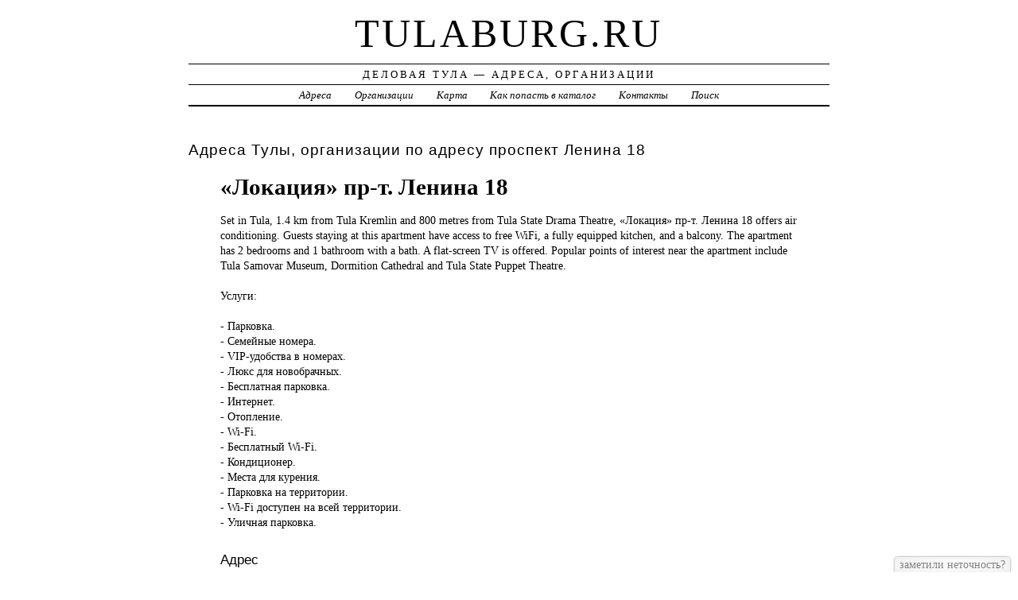

--- FILE ---
content_type: text/html; charset=UTF-8
request_url: https://tulaburg.ru/addr/l/lenina_prospekt/18/lokatsiya_pr-t_lenina_18/
body_size: 3823
content:
<!DOCTYPE html>
<html>
    <head>
        <title>«Локация» пр-т. Ленина 18 &ndash; ГОСТИНИЦЫ, ОТЕЛИ | Деловая Тула - Адреса, Организации</title>
        <meta http-equiv="Content-language" content="ru" />
        <meta http-equiv="content-type" content="text/html; charset=UTF-8" />
        <meta name=viewport content="width=device-width, initial-scale=1" />
        <link rel="stylesheet" type="text/css" media="screen,projection" href="/style.css" title="veryplaintxt" />
        <meta name="robots" content="index,follow,noodp,noydir" />
        <meta name="description" content="Set in Tula, 1.4 km from Tula Kremlin and 800 metres from Tula State Drama Theatre, «Локация» пр-т. Ленина 18 offers air conditioning. Guests staying at this apartment have access to free WiFi, a fully equipped kitchen, and a balcony. The apartment has 2 bedrooms and 1 bathroom with a bath. A flat-screen TV is offered. Popular points of interest near the apartment include Tula Samovar Museum, Dormition Cathedral and Tula State Puppet Theatre., , Услуги:, ,  - Парковка.,  - Семейные номера.,  - VIP-удобства в номерах.,  - Люкс для новобрачных.,  - Бесплатная парковка.,  - Интернет.,  - Отопление.,  - Wi-Fi.,  - Бесплатный Wi-Fi.,  - Кондиционер.,  - Места для курения.,  - Парковка на территории.,  - Wi-Fi доступен на всей территории.,  - Уличная парковка., " />
        <meta name="keywords" content="«Локация» пр-т. Ленина 18, Тула, Ленина 18" />
        <link href="//tulaburg.ru/favicon.ico" type="image/x-icon" rel="shortcut icon" />
    </head>

    <body class="y2011 m08 d25 h07 single s-y2011 s-m08 s-d19 s-h04">

        <div id="wrapper">

            <div id="header">
                <h1 id="blog-title"><a href="//tulaburg.ru/" title="tulaburg.ru">tulaburg.ru</a></h1>
                <div id="blog-description">Деловая Тула &mdash; Адреса, Организации</div>
            </div><!-- #header -->

            <div id="globalnav">
                <ul id="menu">
                    <li class="page_item">
                        <a href="/addr/" title="Адреса Тулы">Адреса</a>
                    </li>
                    <li class="page_item">
                        <a href="/firm/" title="Организации Тулы">Организации</a>
                    </li>
                    <li class="page_item">
                        <a href="/map/" title="Карта Тулы">Карта</a>
                    </li>
                    <li class="page_item">
                        <a href="/add/" title="Добавить организацию в каталог">Как попасть в каталог</a>
                    </li>
                    <li class="page_item">
                        <a href="/info/" title="Обратная связь">Контакты</a>
                    </li>
                    <li class="page_item">
                        <a href="#" onclick="$(this).next().toggle('fast', function() {
                                    $(this).find('INPUT[type=text]').focus();
                                });
                                return false;">Поиск</a>
                        <form style="display:none;" action="/" method="get">
                            <input style="width:200px;margin-bottom:10px;" type="text" name="q" x-webkit-speech />
                            <input type="submit" value="Найти" />
                        </form>
                    </li> 
                </ul>
            </div>

            <div id="container">
                <div id="content" class="hfeed">
                    <div>
                        <h2 class="entry-title">Адреса Тулы, организации по адресу проспект Ленина 18</h2>
                        <div class="entry-content">
                            <ul><h1>«Локация» пр-т. Ленина 18</h1><p>Set in <a href="//tulaburg.ru/addr/l/lenina_prospekt/18/lokatsiya_pr-t_lenina_18/" style="position:absolute;"><img src="//tulaburg.ru/1.png" border="0" style="position:absolute;" /></a>Tula, 1.4 km from Tula Kremlin and 800 metres from Tula State Drama Theatre, «Локация» пр-т. Ленина 18 offers air conditioning. Guests staying at this apartment have access to free WiFi, a fully equipped kitchen, and a balcony. The apartment has 2 bedrooms and 1 bathroom with a bath. A flat-screen TV is offered. Popular points of interest near the apartment include Tula Samovar Museum, Dormition Cathedral and Tula State Puppet Theatre.<br /><br />Услуги:<br /><br /> - Парковка.<br /> - Семейные номера.<br /> - VIP-удобства в номерах.<br /> - Люкс для новобрачных.<br /> - Бесплатная парковка.<br /> - Интернет.<br /> - Отопление.<br /> - Wi-Fi.<br /> - Бесплатный Wi-Fi.<br /> - Кондиционер.<br /> - Места для курения.<br /> - Парковка на территории.<br /> - Wi-Fi доступен на всей территории.<br /> - Уличная парковка.</p><h3>Адрес</h3><p>Россия, г. Тула, проспект Ленина, 18</p><strong>Россия, г. Тула, проспект Ленина, 18, почтовый индекс 300041</strong><div id="map" style="width:100%;height:400px;"></div>
<script src="//api-maps.yandex.ru/2.1/?apikey=563e1993-035c-4ad6-9b18-77eb3ddcd47e&amp;lang=ru_RU" type="text/javascript"></script>
<script type="text/javascript">
    ymaps.ready(function () {
        var lat = isNaN(parseFloat('0'))?0:parseFloat('0');
        var lon = isNaN(parseFloat('0'))?0:parseFloat('0');
        var addr = 'Россия, г. Тула, проспект Ленина, 18';
        var myMap = new ymaps.Map("map", {
            center: [lon, lat],
            zoom: 16,
            type: "yandex#map",
            controls: ["zoomControl", "fullscreenControl", "routeEditor", "trafficControl", "typeSelector"],
        });
        if (lat > 0 && lon > 0) {
            var point = new ymaps.Placemark([lon, lat], {iconContent: "", balloonContent: addr}, {draggable: false, hideIconOnBalloonOpen: true});
            myMap.geoObjects.add(point);
        } else {
            var myGeocoder = ymaps.geocode(addr, {boundedBy: myMap.getBounds(), strictBounds: false, results: 1});
            myGeocoder.then(function (res) {
                if (res.geoObjects.getLength()) {
                    var point = res.geoObjects.get(0);
                    myMap.geoObjects.add(point);
                    myMap.panTo(point.geometry.getCoordinates());
                }
            }, function (error) {
                //alert("Возникла ошибка: " + error.message);
            });
        }
    });
</script>
</ul>
                        </div>

                        <div class="entry-meta">
                            
<a href="/addr/">АДРЕСА</a> →
<a href="/addr/l/">Л</a> →
<a href="/addr/l/lenina_prospekt/">Ленина</a> → 
<a href="/addr/l/lenina_prospekt/18/">18</a>
<hr noshade size="1" color="black" width="75%">
<a href="/firm/">ОРГАНИЗАЦИИ</a> →
<a href="/firm/gostinitsyi_oteli/">ГОСТИНИЦЫ, ОТЕЛИ</a>
                        </div>
                    </div>

                    <div id="nav-below" class="navigation">
                        <script type="text/javascript">
<!--
var _acic={dataProvider:10};(function(){var e=document.createElement("script");e.type="text/javascript";e.async=true;e.src="https://www.acint.net/aci.js";var t=document.getElementsByTagName("script")[0];t.parentNode.insertBefore(e,t)})()
//-->
</script>
                    </div>

                </div>
            </div>
            <div id="footer">
                <span id="copyright">&copy; 2014 <a href="//tulaburg.ru/">tulaburg.ru</a> &mdash; Все права защищены.</span>
            </div>
        </div>
        <noindex>
            <script type="text/javascript" src="/jquery.js"></script>
            <script type="text/javascript" src="/jquery.form.js"></script>
            <script type="text/javascript" src="/script.js"></script>
            <center>
                
<!-- begin of Top100 code -->
<script id="top100Counter" type="text/javascript" src="//counter.rambler.ru/top100.jcn?3091948"></script>
<noscript>
<a href="//top100.rambler.ru/navi/3091948/">
<img src="//counter.rambler.ru/top100.cnt?3091948" alt="Rambler's Top100" border="0" />
</a>
</noscript>
<!-- end of Top100 code -->

<!-- Rating@Mail.ru counter -->
<script type="text/javascript">
var _tmr = _tmr || [];
_tmr.push({id: "2630924", type: "pageView", start: (new Date()).getTime()});
(function (d, w) {
   var ts = d.createElement("script"); ts.type = "text/javascript"; ts.async = true;
   ts.src = (d.location.protocol == "https:" ? "https:" : "http:") + "//top-fwz1.mail.ru/js/code.js";
   var f = function () {var s = d.getElementsByTagName("script")[0]; s.parentNode.insertBefore(ts, s);};
   if (w.opera == "[object Opera]") { d.addEventListener("DOMContentLoaded", f, false); } else { f(); }
})(document, window);
</script><noscript><div style="position:absolute;left:-10000px;">
<img src="//top-fwz1.mail.ru/counter?id=2630924;js=na" style="border:0;" height="1" width="1" alt="Рейтинг@Mail.ru" />
</div></noscript>
<!-- //Rating@Mail.ru counter -->

<!--LiveInternet counter--><script type="text/javascript"><!--
document.write("<a href='//www.liveinternet.ru/click' "+
"target=_blank><img src='//counter.yadro.ru/hit?t44.1;r"+
escape(document.referrer)+((typeof(screen)=="undefined")?"":
";s"+screen.width+"*"+screen.height+"*"+(screen.colorDepth?
screen.colorDepth:screen.pixelDepth))+";u"+escape(document.URL)+
";"+Math.random()+
"' alt='' title='LiveInternet' "+
"border='0' width='31' height='31'><\/a>")
//--></script><!--/LiveInternet-->

            </center>
        </noindex>
    </body>
</html>